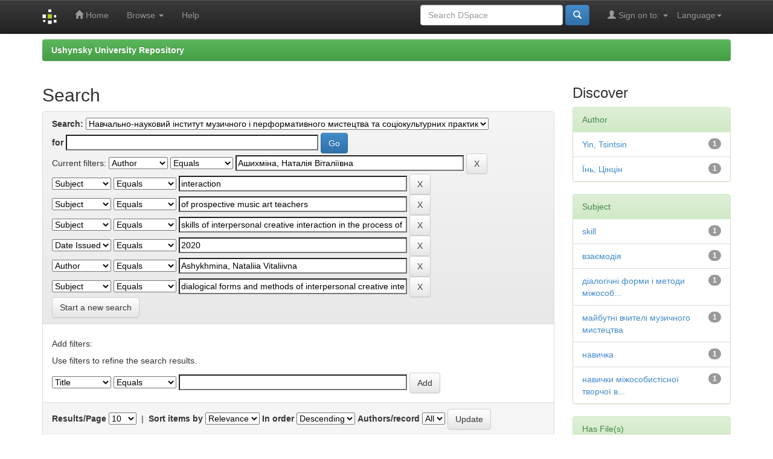

--- FILE ---
content_type: text/html;charset=UTF-8
request_url: http://dspace.pdpu.edu.ua/handle/123456789/55/simple-search?query=&sort_by=score&order=desc&rpp=10&filter_field_1=author&filter_type_1=equals&filter_value_1=%D0%90%D1%88%D0%B8%D1%85%D0%BC%D1%96%D0%BD%D0%B0%2C+%D0%9D%D0%B0%D1%82%D0%B0%D0%BB%D1%96%D1%8F+%D0%92%D1%96%D1%82%D0%B0%D0%BB%D1%96%D1%97%D0%B2%D0%BD%D0%B0&filter_field_2=subject&filter_type_2=equals&filter_value_2=interaction&filter_field_3=subject&filter_type_3=equals&filter_value_3=of+prospective+music+art+teachers&filter_field_4=subject&filter_type_4=equals&filter_value_4=skills+of+interpersonal+creative+interaction+in+the+process+of+vocal+training&filter_field_5=dateIssued&filter_type_5=equals&filter_value_5=2020&filter_field_6=author&filter_type_6=equals&filter_value_6=Ashykhmina%2C+Nataliia+Vitaliivna&etal=0&filtername=subject&filterquery=dialogical+forms+and+methods+of+interpersonal+creative+interaction+in+the+process+of+vocal+training&filtertype=equals
body_size: 42594
content:


















<!DOCTYPE html>
<html>
    <head>
        <title>Ushynsky University Repository: Search</title>
        <meta http-equiv="Content-Type" content="text/html; charset=UTF-8" />
        <meta name="Generator" content="DSpace 6.2" />
        <meta name="viewport" content="width=device-width, initial-scale=1.0">
        <link rel="shortcut icon" href="/favicon.ico" type="image/x-icon"/>
        <link rel="stylesheet" href="/static/css/jquery-ui-1.10.3.custom/redmond/jquery-ui-1.10.3.custom.css" type="text/css" />
        <link rel="stylesheet" href="/static/css/bootstrap/bootstrap.min.css" type="text/css" />
        <link rel="stylesheet" href="/static/css/bootstrap/bootstrap-theme.min.css" type="text/css" />
        <link rel="stylesheet" href="/static/css/bootstrap/dspace-theme.css" type="text/css" />

        <link rel="search" type="application/opensearchdescription+xml" href="/open-search/description.xml" title="DSpace"/>

        
        <script type='text/javascript' src="/static/js/jquery/jquery-1.10.2.min.js"></script>
        <script type='text/javascript' src='/static/js/jquery/jquery-ui-1.10.3.custom.min.js'></script>
        <script type='text/javascript' src='/static/js/bootstrap/bootstrap.min.js'></script>
        <script type='text/javascript' src='/static/js/holder.js'></script>
        <script type="text/javascript" src="/utils.js"></script>
        <script type="text/javascript" src="/static/js/choice-support.js"> </script>
        


    
    
        <script>
            (function(i,s,o,g,r,a,m){i['GoogleAnalyticsObject']=r;i[r]=i[r]||function(){
            (i[r].q=i[r].q||[]).push(arguments)},i[r].l=1*new Date();a=s.createElement(o),
            m=s.getElementsByTagName(o)[0];a.async=1;a.src=g;m.parentNode.insertBefore(a,m)
            })(window,document,'script','//www.google-analytics.com/analytics.js','ga');

            ga('create', 'UA-125027836-1', 'auto');
            ga('send', 'pageview');
        </script>
    


    
        <script type="text/javascript">
	var jQ = jQuery.noConflict();
	jQ(document).ready(function() {
		jQ( "#spellCheckQuery").click(function(){
			jQ("#query").val(jQ(this).attr('data-spell'));
			jQ("#main-query-submit").click();
		});
		jQ( "#filterquery" )
			.autocomplete({
				source: function( request, response ) {
					jQ.ajax({
						url: "/json/discovery/autocomplete?query=&filter_field_1=author&filter_type_1=equals&filter_value_1=%D0%90%D1%88%D0%B8%D1%85%D0%BC%D1%96%D0%BD%D0%B0%2C+%D0%9D%D0%B0%D1%82%D0%B0%D0%BB%D1%96%D1%8F+%D0%92%D1%96%D1%82%D0%B0%D0%BB%D1%96%D1%97%D0%B2%D0%BD%D0%B0&filter_field_2=subject&filter_type_2=equals&filter_value_2=interaction&filter_field_3=subject&filter_type_3=equals&filter_value_3=of+prospective+music+art+teachers&filter_field_4=subject&filter_type_4=equals&filter_value_4=skills+of+interpersonal+creative+interaction+in+the+process+of+vocal+training&filter_field_5=dateIssued&filter_type_5=equals&filter_value_5=2020&filter_field_6=author&filter_type_6=equals&filter_value_6=Ashykhmina%2C+Nataliia+Vitaliivna&filter_field_7=subject&filter_type_7=equals&filter_value_7=dialogical+forms+and+methods+of+interpersonal+creative+interaction+in+the+process+of+vocal+training",
						dataType: "json",
						cache: false,
						data: {
							auto_idx: jQ("#filtername").val(),
							auto_query: request.term,
							auto_sort: 'count',
							auto_type: jQ("#filtertype").val(),
							location: '123456789/55'	
						},
						success: function( data ) {
							response( jQ.map( data.autocomplete, function( item ) {
								var tmp_val = item.authorityKey;
								if (tmp_val == null || tmp_val == '')
								{
									tmp_val = item.displayedValue;
								}
								return {
									label: item.displayedValue + " (" + item.count + ")",
									value: tmp_val
								};
							}))			
						}
					})
				}
			});
	});
	function validateFilters() {
		return document.getElementById("filterquery").value.length > 0;
	}
</script>
    
    

<!-- HTML5 shim and Respond.js IE8 support of HTML5 elements and media queries -->
<!--[if lt IE 9]>
  <script src="/static/js/html5shiv.js"></script>
  <script src="/static/js/respond.min.js"></script>
<![endif]-->
    </head>

    
    
    <body class="undernavigation">
<a class="sr-only" href="#content">Skip navigation</a>
<header class="navbar navbar-inverse navbar-fixed-top">    
    
            <div class="container">
                

























       <div class="navbar-header">
         <button type="button" class="navbar-toggle" data-toggle="collapse" data-target=".navbar-collapse">
           <span class="icon-bar"></span>
           <span class="icon-bar"></span>
           <span class="icon-bar"></span>
         </button>
         <a class="navbar-brand" href="/"><img height="25" src="/image/dspace-logo-only.png" alt="DSpace logo" /></a>
       </div>
       <nav class="collapse navbar-collapse bs-navbar-collapse" role="navigation">
         <ul class="nav navbar-nav">
           <li class=""><a href="/"><span class="glyphicon glyphicon-home"></span> Home</a></li>
                
           <li class="dropdown">
             <a href="#" class="dropdown-toggle" data-toggle="dropdown">Browse <b class="caret"></b></a>
             <ul class="dropdown-menu">
               <li><a href="/community-list">Communities<br/>&amp;&nbsp;Collections</a></li>
				<li class="divider"></li>
        <li class="dropdown-header">Browse Items by:</li>
				
				
				
				      			<li><a href="/browse?type=dateissued">Issue Date</a></li>
					
				      			<li><a href="/browse?type=author">Author</a></li>
					
				      			<li><a href="/browse?type=title">Title</a></li>
					
				      			<li><a href="/browse?type=subject">Subject</a></li>
					
				    
				

            </ul>
          </li>
          <li class=""><script type="text/javascript">
<!-- Javascript starts here
document.write('<a href="#" onClick="var popupwin = window.open(\'/help/index.html\',\'dspacepopup\',\'height=600,width=550,resizable,scrollbars\');popupwin.focus();return false;">Help<\/a>');
// -->
</script><noscript><a href="/help/index.html" target="dspacepopup">Help</a></noscript></li>
       </ul>

 
    <div class="nav navbar-nav navbar-right">
	 <ul class="nav navbar-nav navbar-right">
      <li class="dropdown">
       <a href="#" class="dropdown-toggle" data-toggle="dropdown">Language<b class="caret"></b></a>
        <ul class="dropdown-menu">
 
      <li>
        <a onclick="javascript:document.repost.locale.value='en';
                  document.repost.submit();" href="http://dspace.pdpu.edu.ua/handle/123456789/55/simple-search?locale=en">
         English
       </a>
      </li>
 
      <li>
        <a onclick="javascript:document.repost.locale.value='uk';
                  document.repost.submit();" href="http://dspace.pdpu.edu.ua/handle/123456789/55/simple-search?locale=uk">
         українська
       </a>
      </li>
 
     </ul>
    </li>
    </ul>
  </div>
 
 
       <div class="nav navbar-nav navbar-right">
		<ul class="nav navbar-nav navbar-right">
         <li class="dropdown">
         
             <a href="#" class="dropdown-toggle" data-toggle="dropdown"><span class="glyphicon glyphicon-user"></span> Sign on to: <b class="caret"></b></a>
	             
             <ul class="dropdown-menu">
               <li><a href="/mydspace">My DSpace</a></li>
               <li><a href="/subscribe">Receive email<br/>updates</a></li>
               <li><a href="/profile">Edit Profile</a></li>

		
             </ul>
           </li>
          </ul>
          
	
	<form method="get" action="/simple-search" class="navbar-form navbar-right">
	    <div class="form-group">
          <input type="text" class="form-control" placeholder="Search&nbsp;DSpace" name="query" id="tequery" size="25"/>
        </div>
        <button type="submit" class="btn btn-primary"><span class="glyphicon glyphicon-search"></span></button>

	</form></div>
    </nav>

            </div>

</header>

<main id="content" role="main">
<!--<div class="container banner">
    <div class="row">
        <div class="col-md-9 brand">
            <h1>DSpace <small>JSPUI</small></h1>
            <h4>DSpace preserves and enables easy and open access to all types of digital content including text, images, moving images, mpegs and data sets</h4> <a href="http://www.dspace.org" class="btn btn-primary">Learn More</a> 
        </div>
        <div class="col-md-3"><img class="pull-right" src="/image/logo.gif" alt="DSpace logo" />
        </div>
    </div>
</div>
<br/>-->
                

<div class="container">
    



  

<ol class="breadcrumb btn-success">

  <li><a href="/">Ushynsky University Repository</a></li>

</ol>

</div>                



        
<div class="container">

    <div class="row">
    <div class="col-md-9">
	







































    

<h2>Search</h2>

<div class="discovery-search-form panel panel-default">
    
	<div class="discovery-query panel-heading">
    <form action="simple-search" method="get">
        <label for="tlocation">
         	Search:
        </label>
        <select name="location" id="tlocation">

            <option value="/">All of DSpace</option>

            <option value="123456789/55" selected="selected">
                Навчально-науковий інститут музичного і перформативного мистецтва та соціокультурних практик
            </option>

            <option value="123456789/57" >
                Кафедра музичного мистецтва і хореографії
            </option>

            <option value="123456789/56" >
                Кафедра теоретичної, музично-інструментальної і вокальної підготовки
            </option>

            <option value="123456789/15762" >
                Кафедра філософських і соціологічних студій та соціокультурних практик
            </option>

        </select><br/>
        <label for="query">for</label>
        <input type="text" size="50" id="query" name="query" value=""/>
        <input type="submit" id="main-query-submit" class="btn btn-primary" value="Go" />
                  
        <input type="hidden" value="10" name="rpp" />
        <input type="hidden" value="score" name="sort_by" />
        <input type="hidden" value="desc" name="order" />
                                
		<div class="discovery-search-appliedFilters">
		<span>Current filters:</span>
		
			    <select id="filter_field_1" name="filter_field_1">
				<option value="title">Title</option><option value="author" selected="selected">Author</option><option value="subject">Subject</option><option value="dateIssued">Date Issued</option><option value="has_content_in_original_bundle">Has File(s)</option>
				</select>
				<select id="filter_type_1" name="filter_type_1">
				<option value="equals" selected="selected">Equals</option><option value="contains">Contains</option><option value="authority">ID</option><option value="notequals">Not Equals</option><option value="notcontains">Not Contains</option><option value="notauthority">Not ID</option>
				</select>
				<input type="text" id="filter_value_1" name="filter_value_1" value="Ашихміна,&#x20;Наталія&#x20;Віталіївна" size="45"/>
				<input class="btn btn-default" type="submit" id="submit_filter_remove_1" name="submit_filter_remove_1" value="X" />
				<br/>
				
			    <select id="filter_field_2" name="filter_field_2">
				<option value="title">Title</option><option value="author">Author</option><option value="subject" selected="selected">Subject</option><option value="dateIssued">Date Issued</option><option value="has_content_in_original_bundle">Has File(s)</option>
				</select>
				<select id="filter_type_2" name="filter_type_2">
				<option value="equals" selected="selected">Equals</option><option value="contains">Contains</option><option value="authority">ID</option><option value="notequals">Not Equals</option><option value="notcontains">Not Contains</option><option value="notauthority">Not ID</option>
				</select>
				<input type="text" id="filter_value_2" name="filter_value_2" value="interaction" size="45"/>
				<input class="btn btn-default" type="submit" id="submit_filter_remove_2" name="submit_filter_remove_2" value="X" />
				<br/>
				
			    <select id="filter_field_3" name="filter_field_3">
				<option value="title">Title</option><option value="author">Author</option><option value="subject" selected="selected">Subject</option><option value="dateIssued">Date Issued</option><option value="has_content_in_original_bundle">Has File(s)</option>
				</select>
				<select id="filter_type_3" name="filter_type_3">
				<option value="equals" selected="selected">Equals</option><option value="contains">Contains</option><option value="authority">ID</option><option value="notequals">Not Equals</option><option value="notcontains">Not Contains</option><option value="notauthority">Not ID</option>
				</select>
				<input type="text" id="filter_value_3" name="filter_value_3" value="of&#x20;prospective&#x20;music&#x20;art&#x20;teachers" size="45"/>
				<input class="btn btn-default" type="submit" id="submit_filter_remove_3" name="submit_filter_remove_3" value="X" />
				<br/>
				
			    <select id="filter_field_4" name="filter_field_4">
				<option value="title">Title</option><option value="author">Author</option><option value="subject" selected="selected">Subject</option><option value="dateIssued">Date Issued</option><option value="has_content_in_original_bundle">Has File(s)</option>
				</select>
				<select id="filter_type_4" name="filter_type_4">
				<option value="equals" selected="selected">Equals</option><option value="contains">Contains</option><option value="authority">ID</option><option value="notequals">Not Equals</option><option value="notcontains">Not Contains</option><option value="notauthority">Not ID</option>
				</select>
				<input type="text" id="filter_value_4" name="filter_value_4" value="skills&#x20;of&#x20;interpersonal&#x20;creative&#x20;interaction&#x20;in&#x20;the&#x20;process&#x20;of&#x20;vocal&#x20;training" size="45"/>
				<input class="btn btn-default" type="submit" id="submit_filter_remove_4" name="submit_filter_remove_4" value="X" />
				<br/>
				
			    <select id="filter_field_5" name="filter_field_5">
				<option value="title">Title</option><option value="author">Author</option><option value="subject">Subject</option><option value="dateIssued" selected="selected">Date Issued</option><option value="has_content_in_original_bundle">Has File(s)</option>
				</select>
				<select id="filter_type_5" name="filter_type_5">
				<option value="equals" selected="selected">Equals</option><option value="contains">Contains</option><option value="authority">ID</option><option value="notequals">Not Equals</option><option value="notcontains">Not Contains</option><option value="notauthority">Not ID</option>
				</select>
				<input type="text" id="filter_value_5" name="filter_value_5" value="2020" size="45"/>
				<input class="btn btn-default" type="submit" id="submit_filter_remove_5" name="submit_filter_remove_5" value="X" />
				<br/>
				
			    <select id="filter_field_6" name="filter_field_6">
				<option value="title">Title</option><option value="author" selected="selected">Author</option><option value="subject">Subject</option><option value="dateIssued">Date Issued</option><option value="has_content_in_original_bundle">Has File(s)</option>
				</select>
				<select id="filter_type_6" name="filter_type_6">
				<option value="equals" selected="selected">Equals</option><option value="contains">Contains</option><option value="authority">ID</option><option value="notequals">Not Equals</option><option value="notcontains">Not Contains</option><option value="notauthority">Not ID</option>
				</select>
				<input type="text" id="filter_value_6" name="filter_value_6" value="Ashykhmina,&#x20;Nataliia&#x20;Vitaliivna" size="45"/>
				<input class="btn btn-default" type="submit" id="submit_filter_remove_6" name="submit_filter_remove_6" value="X" />
				<br/>
				
			    <select id="filter_field_7" name="filter_field_7">
				<option value="title">Title</option><option value="author">Author</option><option value="subject" selected="selected">Subject</option><option value="dateIssued">Date Issued</option><option value="has_content_in_original_bundle">Has File(s)</option>
				</select>
				<select id="filter_type_7" name="filter_type_7">
				<option value="equals" selected="selected">Equals</option><option value="contains">Contains</option><option value="authority">ID</option><option value="notequals">Not Equals</option><option value="notcontains">Not Contains</option><option value="notauthority">Not ID</option>
				</select>
				<input type="text" id="filter_value_7" name="filter_value_7" value="dialogical&#x20;forms&#x20;and&#x20;methods&#x20;of&#x20;interpersonal&#x20;creative&#x20;interaction&#x20;in&#x20;the&#x20;process&#x20;of&#x20;vocal&#x20;training" size="45"/>
				<input class="btn btn-default" type="submit" id="submit_filter_remove_7" name="submit_filter_remove_7" value="X" />
				<br/>
				
		</div>

<a class="btn btn-default" href="/simple-search">Start a new search</a>	
		</form>
		</div>

		<div class="discovery-search-filters panel-body">
		<h5>Add filters:</h5>
		<p class="discovery-search-filters-hint">Use filters to refine the search results.</p>
		<form action="simple-search" method="get">
		<input type="hidden" value="123456789&#x2F;55" name="location" />
		<input type="hidden" value="" name="query" />
		
				    <input type="hidden" id="filter_field_1" name="filter_field_1" value="author" />
					<input type="hidden" id="filter_type_1" name="filter_type_1" value="equals" />
					<input type="hidden" id="filter_value_1" name="filter_value_1" value="Ашихміна,&#x20;Наталія&#x20;Віталіївна" />
					
				    <input type="hidden" id="filter_field_2" name="filter_field_2" value="subject" />
					<input type="hidden" id="filter_type_2" name="filter_type_2" value="equals" />
					<input type="hidden" id="filter_value_2" name="filter_value_2" value="interaction" />
					
				    <input type="hidden" id="filter_field_3" name="filter_field_3" value="subject" />
					<input type="hidden" id="filter_type_3" name="filter_type_3" value="equals" />
					<input type="hidden" id="filter_value_3" name="filter_value_3" value="of&#x20;prospective&#x20;music&#x20;art&#x20;teachers" />
					
				    <input type="hidden" id="filter_field_4" name="filter_field_4" value="subject" />
					<input type="hidden" id="filter_type_4" name="filter_type_4" value="equals" />
					<input type="hidden" id="filter_value_4" name="filter_value_4" value="skills&#x20;of&#x20;interpersonal&#x20;creative&#x20;interaction&#x20;in&#x20;the&#x20;process&#x20;of&#x20;vocal&#x20;training" />
					
				    <input type="hidden" id="filter_field_5" name="filter_field_5" value="dateIssued" />
					<input type="hidden" id="filter_type_5" name="filter_type_5" value="equals" />
					<input type="hidden" id="filter_value_5" name="filter_value_5" value="2020" />
					
				    <input type="hidden" id="filter_field_6" name="filter_field_6" value="author" />
					<input type="hidden" id="filter_type_6" name="filter_type_6" value="equals" />
					<input type="hidden" id="filter_value_6" name="filter_value_6" value="Ashykhmina,&#x20;Nataliia&#x20;Vitaliivna" />
					
				    <input type="hidden" id="filter_field_7" name="filter_field_7" value="subject" />
					<input type="hidden" id="filter_type_7" name="filter_type_7" value="equals" />
					<input type="hidden" id="filter_value_7" name="filter_value_7" value="dialogical&#x20;forms&#x20;and&#x20;methods&#x20;of&#x20;interpersonal&#x20;creative&#x20;interaction&#x20;in&#x20;the&#x20;process&#x20;of&#x20;vocal&#x20;training" />
					
		<select id="filtername" name="filtername">
		<option value="title">Title</option><option value="author">Author</option><option value="subject">Subject</option><option value="dateIssued">Date Issued</option><option value="has_content_in_original_bundle">Has File(s)</option>
		</select>
		<select id="filtertype" name="filtertype">
		<option value="equals">Equals</option><option value="contains">Contains</option><option value="authority">ID</option><option value="notequals">Not Equals</option><option value="notcontains">Not Contains</option><option value="notauthority">Not ID</option>
		</select>
		<input type="text" id="filterquery" name="filterquery" size="45" required="required" />
		<input type="hidden" value="10" name="rpp" />
		<input type="hidden" value="score" name="sort_by" />
		<input type="hidden" value="desc" name="order" />
		<input class="btn btn-default" type="submit" value="Add" onclick="return validateFilters()" />
		</form>
		</div>        

        
   <div class="discovery-pagination-controls panel-footer">
   <form action="simple-search" method="get">
   <input type="hidden" value="123456789&#x2F;55" name="location" />
   <input type="hidden" value="" name="query" />
	
				    <input type="hidden" id="filter_field_1" name="filter_field_1" value="author" />
					<input type="hidden" id="filter_type_1" name="filter_type_1" value="equals" />
					<input type="hidden" id="filter_value_1" name="filter_value_1" value="Ашихміна,&#x20;Наталія&#x20;Віталіївна" />
					
				    <input type="hidden" id="filter_field_2" name="filter_field_2" value="subject" />
					<input type="hidden" id="filter_type_2" name="filter_type_2" value="equals" />
					<input type="hidden" id="filter_value_2" name="filter_value_2" value="interaction" />
					
				    <input type="hidden" id="filter_field_3" name="filter_field_3" value="subject" />
					<input type="hidden" id="filter_type_3" name="filter_type_3" value="equals" />
					<input type="hidden" id="filter_value_3" name="filter_value_3" value="of&#x20;prospective&#x20;music&#x20;art&#x20;teachers" />
					
				    <input type="hidden" id="filter_field_4" name="filter_field_4" value="subject" />
					<input type="hidden" id="filter_type_4" name="filter_type_4" value="equals" />
					<input type="hidden" id="filter_value_4" name="filter_value_4" value="skills&#x20;of&#x20;interpersonal&#x20;creative&#x20;interaction&#x20;in&#x20;the&#x20;process&#x20;of&#x20;vocal&#x20;training" />
					
				    <input type="hidden" id="filter_field_5" name="filter_field_5" value="dateIssued" />
					<input type="hidden" id="filter_type_5" name="filter_type_5" value="equals" />
					<input type="hidden" id="filter_value_5" name="filter_value_5" value="2020" />
					
				    <input type="hidden" id="filter_field_6" name="filter_field_6" value="author" />
					<input type="hidden" id="filter_type_6" name="filter_type_6" value="equals" />
					<input type="hidden" id="filter_value_6" name="filter_value_6" value="Ashykhmina,&#x20;Nataliia&#x20;Vitaliivna" />
					
				    <input type="hidden" id="filter_field_7" name="filter_field_7" value="subject" />
					<input type="hidden" id="filter_type_7" name="filter_type_7" value="equals" />
					<input type="hidden" id="filter_value_7" name="filter_value_7" value="dialogical&#x20;forms&#x20;and&#x20;methods&#x20;of&#x20;interpersonal&#x20;creative&#x20;interaction&#x20;in&#x20;the&#x20;process&#x20;of&#x20;vocal&#x20;training" />
						
           <label for="rpp">Results/Page</label>
           <select name="rpp" id="rpp">

                   <option value="5" >5</option>

                   <option value="10" selected="selected">10</option>

                   <option value="15" >15</option>

                   <option value="20" >20</option>

                   <option value="25" >25</option>

                   <option value="30" >30</option>

                   <option value="35" >35</option>

                   <option value="40" >40</option>

                   <option value="45" >45</option>

                   <option value="50" >50</option>

                   <option value="55" >55</option>

                   <option value="60" >60</option>

                   <option value="65" >65</option>

                   <option value="70" >70</option>

                   <option value="75" >75</option>

                   <option value="80" >80</option>

                   <option value="85" >85</option>

                   <option value="90" >90</option>

                   <option value="95" >95</option>

                   <option value="100" >100</option>

           </select>
           &nbsp;|&nbsp;

               <label for="sort_by">Sort items by</label>
               <select name="sort_by" id="sort_by">
                   <option value="score">Relevance</option>
 <option value="dc.title_sort" >Title</option> <option value="dc.date.issued_dt" >Issue Date</option>
               </select>

           <label for="order">In order</label>
           <select name="order" id="order">
               <option value="ASC" >Ascending</option>
               <option value="DESC" selected="selected">Descending</option>
           </select>
           <label for="etal">Authors/record</label>
           <select name="etal" id="etal">

               <option value="0" selected="selected">All</option>
<option value="1" >1</option>
                       <option value="5" >5</option>

                       <option value="10" >10</option>

                       <option value="15" >15</option>

                       <option value="20" >20</option>

                       <option value="25" >25</option>

                       <option value="30" >30</option>

                       <option value="35" >35</option>

                       <option value="40" >40</option>

                       <option value="45" >45</option>

                       <option value="50" >50</option>

           </select>
           <input class="btn btn-default" type="submit" name="submit_search" value="Update" />


</form>
   </div>
</div>   

<hr/>
<div class="discovery-result-pagination row container">

    
	<div class="alert alert-info">Results 1-1 of 1 (Search time: 0.0 seconds).</div>
    <ul class="pagination pull-right">
	<li class="disabled"><span>previous</span></li>
	
	<li class="active"><span>1</span></li>

	<li class="disabled"><span>next</span></li>
	</ul>
<!-- give a content to the div -->
</div>
<div class="discovery-result-results">





    <div class="panel panel-info">
    <div class="panel-heading">Item hits:</div>
    <table align="center" class="table" summary="This table browses all dspace content">
<colgroup><col width="130" /><col width="60%" /><col width="40%" /></colgroup>
<tr>
<th id="t1" class="oddRowEvenCol">Issue Date</th><th id="t2" class="oddRowOddCol">Title</th><th id="t3" class="oddRowEvenCol">Author(s)</th></tr><tr><td headers="t1" ><em>2020</em></td><td headers="t2" ><a href="/handle/123456789/10542">Деякі&#x20;методичні&#x20;аспекти&#x20;формування&#x20;навичок&#x20;міжособистісної&#x20;творчої&#x20;взаємодії&#x20;майбутніх&#x20;учителів&#x20;музичного&#x20;мистецтва&#x20;в&#x20;процесі&#x20;вокальної&#x20;підготовки</a></td><td headers="t3" ><em><a href="/browse?type=author&amp;value=%D0%90%D1%88%D0%B8%D1%85%D0%BC%D1%96%D0%BD%D0%B0%2C+%D0%9D%D0%B0%D1%82%D0%B0%D0%BB%D1%96%D1%8F+%D0%92%D1%96%D1%82%D0%B0%D0%BB%D1%96%D1%97%D0%B2%D0%BD%D0%B0">Ашихміна,&#x20;Наталія&#x20;Віталіївна</a>; <a href="/browse?type=author&amp;value=Ashykhmina%2C+Nataliia+Vitaliivna">Ashykhmina,&#x20;Nataliia&#x20;Vitaliivna</a>; <a href="/browse?type=author&amp;value=%D0%87%D0%BD%D1%8C%2C+%D0%A6%D1%96%D0%BD%D1%86%D1%96%D0%BD">Їнь,&#x20;Цінцін</a>; <a href="/browse?type=author&amp;value=Yin%2C+Tsintsin">Yin,&#x20;Tsintsin</a></em></td></tr>
</table>

    </div>

</div>
















            

	</div>
	<div class="col-md-3">
                    


<h3 class="facets">Discover</h3>
<div id="facets" class="facetsBox">

<div id="facet_author" class="panel panel-success">
	    <div class="panel-heading">Author</div>
	    <ul class="list-group"><li class="list-group-item"><span class="badge">1</span> <a href="/handle/123456789/55/simple-search?query=&amp;sort_by=score&amp;order=desc&amp;rpp=10&amp;filter_field_1=author&amp;filter_type_1=equals&amp;filter_value_1=%D0%90%D1%88%D0%B8%D1%85%D0%BC%D1%96%D0%BD%D0%B0%2C+%D0%9D%D0%B0%D1%82%D0%B0%D0%BB%D1%96%D1%8F+%D0%92%D1%96%D1%82%D0%B0%D0%BB%D1%96%D1%97%D0%B2%D0%BD%D0%B0&amp;filter_field_2=subject&amp;filter_type_2=equals&amp;filter_value_2=interaction&amp;filter_field_3=subject&amp;filter_type_3=equals&amp;filter_value_3=of+prospective+music+art+teachers&amp;filter_field_4=subject&amp;filter_type_4=equals&amp;filter_value_4=skills+of+interpersonal+creative+interaction+in+the+process+of+vocal+training&amp;filter_field_5=dateIssued&amp;filter_type_5=equals&amp;filter_value_5=2020&amp;filter_field_6=author&amp;filter_type_6=equals&amp;filter_value_6=Ashykhmina%2C+Nataliia+Vitaliivna&amp;filter_field_7=subject&amp;filter_type_7=equals&amp;filter_value_7=dialogical+forms+and+methods+of+interpersonal+creative+interaction+in+the+process+of+vocal+training&amp;etal=0&amp;filtername=author&amp;filterquery=Yin%2C+Tsintsin&amp;filtertype=equals"
                title="Filter by Yin, Tsintsin">
                Yin, Tsintsin</a></li><li class="list-group-item"><span class="badge">1</span> <a href="/handle/123456789/55/simple-search?query=&amp;sort_by=score&amp;order=desc&amp;rpp=10&amp;filter_field_1=author&amp;filter_type_1=equals&amp;filter_value_1=%D0%90%D1%88%D0%B8%D1%85%D0%BC%D1%96%D0%BD%D0%B0%2C+%D0%9D%D0%B0%D1%82%D0%B0%D0%BB%D1%96%D1%8F+%D0%92%D1%96%D1%82%D0%B0%D0%BB%D1%96%D1%97%D0%B2%D0%BD%D0%B0&amp;filter_field_2=subject&amp;filter_type_2=equals&amp;filter_value_2=interaction&amp;filter_field_3=subject&amp;filter_type_3=equals&amp;filter_value_3=of+prospective+music+art+teachers&amp;filter_field_4=subject&amp;filter_type_4=equals&amp;filter_value_4=skills+of+interpersonal+creative+interaction+in+the+process+of+vocal+training&amp;filter_field_5=dateIssued&amp;filter_type_5=equals&amp;filter_value_5=2020&amp;filter_field_6=author&amp;filter_type_6=equals&amp;filter_value_6=Ashykhmina%2C+Nataliia+Vitaliivna&amp;filter_field_7=subject&amp;filter_type_7=equals&amp;filter_value_7=dialogical+forms+and+methods+of+interpersonal+creative+interaction+in+the+process+of+vocal+training&amp;etal=0&amp;filtername=author&amp;filterquery=%D0%87%D0%BD%D1%8C%2C+%D0%A6%D1%96%D0%BD%D1%86%D1%96%D0%BD&amp;filtertype=equals"
                title="Filter by Їнь, Цінцін">
                Їнь, Цінцін</a></li></ul></div><div id="facet_subject" class="panel panel-success">
	    <div class="panel-heading">Subject</div>
	    <ul class="list-group"><li class="list-group-item"><span class="badge">1</span> <a href="/handle/123456789/55/simple-search?query=&amp;sort_by=score&amp;order=desc&amp;rpp=10&amp;filter_field_1=author&amp;filter_type_1=equals&amp;filter_value_1=%D0%90%D1%88%D0%B8%D1%85%D0%BC%D1%96%D0%BD%D0%B0%2C+%D0%9D%D0%B0%D1%82%D0%B0%D0%BB%D1%96%D1%8F+%D0%92%D1%96%D1%82%D0%B0%D0%BB%D1%96%D1%97%D0%B2%D0%BD%D0%B0&amp;filter_field_2=subject&amp;filter_type_2=equals&amp;filter_value_2=interaction&amp;filter_field_3=subject&amp;filter_type_3=equals&amp;filter_value_3=of+prospective+music+art+teachers&amp;filter_field_4=subject&amp;filter_type_4=equals&amp;filter_value_4=skills+of+interpersonal+creative+interaction+in+the+process+of+vocal+training&amp;filter_field_5=dateIssued&amp;filter_type_5=equals&amp;filter_value_5=2020&amp;filter_field_6=author&amp;filter_type_6=equals&amp;filter_value_6=Ashykhmina%2C+Nataliia+Vitaliivna&amp;filter_field_7=subject&amp;filter_type_7=equals&amp;filter_value_7=dialogical+forms+and+methods+of+interpersonal+creative+interaction+in+the+process+of+vocal+training&amp;etal=0&amp;filtername=subject&amp;filterquery=skill&amp;filtertype=equals"
                title="Filter by skill">
                skill</a></li><li class="list-group-item"><span class="badge">1</span> <a href="/handle/123456789/55/simple-search?query=&amp;sort_by=score&amp;order=desc&amp;rpp=10&amp;filter_field_1=author&amp;filter_type_1=equals&amp;filter_value_1=%D0%90%D1%88%D0%B8%D1%85%D0%BC%D1%96%D0%BD%D0%B0%2C+%D0%9D%D0%B0%D1%82%D0%B0%D0%BB%D1%96%D1%8F+%D0%92%D1%96%D1%82%D0%B0%D0%BB%D1%96%D1%97%D0%B2%D0%BD%D0%B0&amp;filter_field_2=subject&amp;filter_type_2=equals&amp;filter_value_2=interaction&amp;filter_field_3=subject&amp;filter_type_3=equals&amp;filter_value_3=of+prospective+music+art+teachers&amp;filter_field_4=subject&amp;filter_type_4=equals&amp;filter_value_4=skills+of+interpersonal+creative+interaction+in+the+process+of+vocal+training&amp;filter_field_5=dateIssued&amp;filter_type_5=equals&amp;filter_value_5=2020&amp;filter_field_6=author&amp;filter_type_6=equals&amp;filter_value_6=Ashykhmina%2C+Nataliia+Vitaliivna&amp;filter_field_7=subject&amp;filter_type_7=equals&amp;filter_value_7=dialogical+forms+and+methods+of+interpersonal+creative+interaction+in+the+process+of+vocal+training&amp;etal=0&amp;filtername=subject&amp;filterquery=%D0%B2%D0%B7%D0%B0%D1%94%D0%BC%D0%BE%D0%B4%D1%96%D1%8F&amp;filtertype=equals"
                title="Filter by взаємодія">
                взаємодія</a></li><li class="list-group-item"><span class="badge">1</span> <a href="/handle/123456789/55/simple-search?query=&amp;sort_by=score&amp;order=desc&amp;rpp=10&amp;filter_field_1=author&amp;filter_type_1=equals&amp;filter_value_1=%D0%90%D1%88%D0%B8%D1%85%D0%BC%D1%96%D0%BD%D0%B0%2C+%D0%9D%D0%B0%D1%82%D0%B0%D0%BB%D1%96%D1%8F+%D0%92%D1%96%D1%82%D0%B0%D0%BB%D1%96%D1%97%D0%B2%D0%BD%D0%B0&amp;filter_field_2=subject&amp;filter_type_2=equals&amp;filter_value_2=interaction&amp;filter_field_3=subject&amp;filter_type_3=equals&amp;filter_value_3=of+prospective+music+art+teachers&amp;filter_field_4=subject&amp;filter_type_4=equals&amp;filter_value_4=skills+of+interpersonal+creative+interaction+in+the+process+of+vocal+training&amp;filter_field_5=dateIssued&amp;filter_type_5=equals&amp;filter_value_5=2020&amp;filter_field_6=author&amp;filter_type_6=equals&amp;filter_value_6=Ashykhmina%2C+Nataliia+Vitaliivna&amp;filter_field_7=subject&amp;filter_type_7=equals&amp;filter_value_7=dialogical+forms+and+methods+of+interpersonal+creative+interaction+in+the+process+of+vocal+training&amp;etal=0&amp;filtername=subject&amp;filterquery=%D0%B4%D1%96%D0%B0%D0%BB%D0%BE%D0%B3%D1%96%D1%87%D0%BD%D1%96+%D1%84%D0%BE%D1%80%D0%BC%D0%B8+%D1%96+%D0%BC%D0%B5%D1%82%D0%BE%D0%B4%D0%B8+%D0%BC%D1%96%D0%B6%D0%BE%D1%81%D0%BE%D0%B1%D0%B8%D1%81%D1%82%D1%96%D1%81%D0%BD%D0%BE%D1%97+%D1%82%D0%B2%D0%BE%D1%80%D1%87%D0%BE%D1%97+%D0%B2%D0%B7%D0%B0%D1%94%D0%BC%D0%BE%D0%B4%D1%96%D1%97+%D0%B2+%D0%BF%D1%80%D0%BE%D1%86%D0%B5%D1%81%D1%96+%D0%B2%D0%BE%D0%BA%D0%B0%D0%BB%D1%8C%D0%BD%D0%BE%D1%97+%D0%BF%D1%96%D0%B4%D0%B3%D0%BE%D1%82%D0%BE%D0%B2%D0%BA%D0%B8&amp;filtertype=equals"
                title="Filter by діалогічні форми і методи міжособистісної творчої взаємодії в процесі вокальної підготовки">
                діалогічні форми і методи міжособ...</a></li><li class="list-group-item"><span class="badge">1</span> <a href="/handle/123456789/55/simple-search?query=&amp;sort_by=score&amp;order=desc&amp;rpp=10&amp;filter_field_1=author&amp;filter_type_1=equals&amp;filter_value_1=%D0%90%D1%88%D0%B8%D1%85%D0%BC%D1%96%D0%BD%D0%B0%2C+%D0%9D%D0%B0%D1%82%D0%B0%D0%BB%D1%96%D1%8F+%D0%92%D1%96%D1%82%D0%B0%D0%BB%D1%96%D1%97%D0%B2%D0%BD%D0%B0&amp;filter_field_2=subject&amp;filter_type_2=equals&amp;filter_value_2=interaction&amp;filter_field_3=subject&amp;filter_type_3=equals&amp;filter_value_3=of+prospective+music+art+teachers&amp;filter_field_4=subject&amp;filter_type_4=equals&amp;filter_value_4=skills+of+interpersonal+creative+interaction+in+the+process+of+vocal+training&amp;filter_field_5=dateIssued&amp;filter_type_5=equals&amp;filter_value_5=2020&amp;filter_field_6=author&amp;filter_type_6=equals&amp;filter_value_6=Ashykhmina%2C+Nataliia+Vitaliivna&amp;filter_field_7=subject&amp;filter_type_7=equals&amp;filter_value_7=dialogical+forms+and+methods+of+interpersonal+creative+interaction+in+the+process+of+vocal+training&amp;etal=0&amp;filtername=subject&amp;filterquery=%D0%BC%D0%B0%D0%B9%D0%B1%D1%83%D1%82%D0%BD%D1%96+%D0%B2%D1%87%D0%B8%D1%82%D0%B5%D0%BB%D1%96+%D0%BC%D1%83%D0%B7%D0%B8%D1%87%D0%BD%D0%BE%D0%B3%D0%BE+%D0%BC%D0%B8%D1%81%D1%82%D0%B5%D1%86%D1%82%D0%B2%D0%B0&amp;filtertype=equals"
                title="Filter by майбутні вчителі музичного мистецтва">
                майбутні вчителі музичного мистецтва</a></li><li class="list-group-item"><span class="badge">1</span> <a href="/handle/123456789/55/simple-search?query=&amp;sort_by=score&amp;order=desc&amp;rpp=10&amp;filter_field_1=author&amp;filter_type_1=equals&amp;filter_value_1=%D0%90%D1%88%D0%B8%D1%85%D0%BC%D1%96%D0%BD%D0%B0%2C+%D0%9D%D0%B0%D1%82%D0%B0%D0%BB%D1%96%D1%8F+%D0%92%D1%96%D1%82%D0%B0%D0%BB%D1%96%D1%97%D0%B2%D0%BD%D0%B0&amp;filter_field_2=subject&amp;filter_type_2=equals&amp;filter_value_2=interaction&amp;filter_field_3=subject&amp;filter_type_3=equals&amp;filter_value_3=of+prospective+music+art+teachers&amp;filter_field_4=subject&amp;filter_type_4=equals&amp;filter_value_4=skills+of+interpersonal+creative+interaction+in+the+process+of+vocal+training&amp;filter_field_5=dateIssued&amp;filter_type_5=equals&amp;filter_value_5=2020&amp;filter_field_6=author&amp;filter_type_6=equals&amp;filter_value_6=Ashykhmina%2C+Nataliia+Vitaliivna&amp;filter_field_7=subject&amp;filter_type_7=equals&amp;filter_value_7=dialogical+forms+and+methods+of+interpersonal+creative+interaction+in+the+process+of+vocal+training&amp;etal=0&amp;filtername=subject&amp;filterquery=%D0%BD%D0%B0%D0%B2%D0%B8%D1%87%D0%BA%D0%B0&amp;filtertype=equals"
                title="Filter by навичка">
                навичка</a></li><li class="list-group-item"><span class="badge">1</span> <a href="/handle/123456789/55/simple-search?query=&amp;sort_by=score&amp;order=desc&amp;rpp=10&amp;filter_field_1=author&amp;filter_type_1=equals&amp;filter_value_1=%D0%90%D1%88%D0%B8%D1%85%D0%BC%D1%96%D0%BD%D0%B0%2C+%D0%9D%D0%B0%D1%82%D0%B0%D0%BB%D1%96%D1%8F+%D0%92%D1%96%D1%82%D0%B0%D0%BB%D1%96%D1%97%D0%B2%D0%BD%D0%B0&amp;filter_field_2=subject&amp;filter_type_2=equals&amp;filter_value_2=interaction&amp;filter_field_3=subject&amp;filter_type_3=equals&amp;filter_value_3=of+prospective+music+art+teachers&amp;filter_field_4=subject&amp;filter_type_4=equals&amp;filter_value_4=skills+of+interpersonal+creative+interaction+in+the+process+of+vocal+training&amp;filter_field_5=dateIssued&amp;filter_type_5=equals&amp;filter_value_5=2020&amp;filter_field_6=author&amp;filter_type_6=equals&amp;filter_value_6=Ashykhmina%2C+Nataliia+Vitaliivna&amp;filter_field_7=subject&amp;filter_type_7=equals&amp;filter_value_7=dialogical+forms+and+methods+of+interpersonal+creative+interaction+in+the+process+of+vocal+training&amp;etal=0&amp;filtername=subject&amp;filterquery=%D0%BD%D0%B0%D0%B2%D0%B8%D1%87%D0%BA%D0%B8+%D0%BC%D1%96%D0%B6%D0%BE%D1%81%D0%BE%D0%B1%D0%B8%D1%81%D1%82%D1%96%D1%81%D0%BD%D0%BE%D1%97+%D1%82%D0%B2%D0%BE%D1%80%D1%87%D0%BE%D1%97+%D0%B2%D0%B7%D0%B0%D1%94%D0%BC%D0%BE%D0%B4%D1%96%D1%97+%D0%B2+%D0%BF%D1%80%D0%BE%D1%86%D0%B5%D1%81%D1%96+%D0%B2%D0%BE%D0%BA%D0%B0%D0%BB%D1%8C%D0%BD%D0%BE%D1%97+%D0%BF%D1%96%D0%B4%D0%B3%D0%BE%D1%82%D0%BE%D0%B2%D0%BA%D0%B8&amp;filtertype=equals"
                title="Filter by навички міжособистісної творчої взаємодії в процесі вокальної підготовки">
                навички міжособистісної творчої в...</a></li></ul></div><div id="facet_has_content_in_original_bundle" class="panel panel-success">
	    <div class="panel-heading">Has File(s)</div>
	    <ul class="list-group"><li class="list-group-item"><span class="badge">1</span> <a href="/handle/123456789/55/simple-search?query=&amp;sort_by=score&amp;order=desc&amp;rpp=10&amp;filter_field_1=author&amp;filter_type_1=equals&amp;filter_value_1=%D0%90%D1%88%D0%B8%D1%85%D0%BC%D1%96%D0%BD%D0%B0%2C+%D0%9D%D0%B0%D1%82%D0%B0%D0%BB%D1%96%D1%8F+%D0%92%D1%96%D1%82%D0%B0%D0%BB%D1%96%D1%97%D0%B2%D0%BD%D0%B0&amp;filter_field_2=subject&amp;filter_type_2=equals&amp;filter_value_2=interaction&amp;filter_field_3=subject&amp;filter_type_3=equals&amp;filter_value_3=of+prospective+music+art+teachers&amp;filter_field_4=subject&amp;filter_type_4=equals&amp;filter_value_4=skills+of+interpersonal+creative+interaction+in+the+process+of+vocal+training&amp;filter_field_5=dateIssued&amp;filter_type_5=equals&amp;filter_value_5=2020&amp;filter_field_6=author&amp;filter_type_6=equals&amp;filter_value_6=Ashykhmina%2C+Nataliia+Vitaliivna&amp;filter_field_7=subject&amp;filter_type_7=equals&amp;filter_value_7=dialogical+forms+and+methods+of+interpersonal+creative+interaction+in+the+process+of+vocal+training&amp;etal=0&amp;filtername=has_content_in_original_bundle&amp;filterquery=true&amp;filtertype=equals"
                title="Filter by true">
                true</a></li></ul></div>

</div>


    </div>
    </div>       

</div>
</main>
            
             <footer class="navbar navbar-inverse navbar-bottom">
             <div id="designedby" class="container text-muted">
             Theme by <a href="http://www.cineca.it"><img
                                    src="/image/logo-cineca-small.png"
                                    alt="Logo CINECA" /></a>
			<div id="footer_feedback" class="pull-right">                                    
                                <p class="text-muted"><a target="_blank" href="http://www.dspace.org/">DSpace Software</a> Copyright&nbsp;&copy;&nbsp;2002-2013&nbsp; <a target="_blank" href="http://www.duraspace.org/">Duraspace</a>&nbsp;-
                                <a target="_blank" href="/feedback">Feedback</a>
                                <a href="/htmlmap"></a></p>
                                </div>
			</div>
    </footer>
    </body>
</html>
